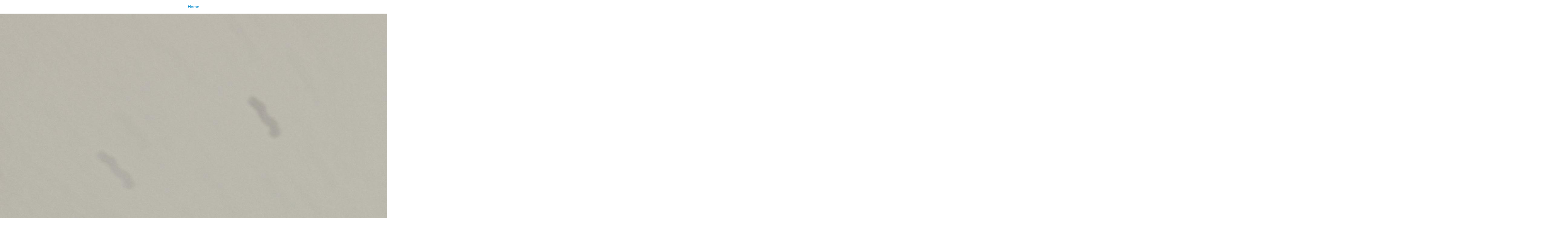

--- FILE ---
content_type: text/html;charset=utf-8
request_url: https://virtualcollections.naturalsciences.be/virtual-collections/entomology/hemiptera/derbidae/diostrombus-gangumis-van-stalle-1984/diostrombus-gangumis-pt-v-zs-pmax-jpg-scaled.jpeg/image_view_fullscreen
body_size: 676
content:
<!DOCTYPE html>
<html xmlns="http://www.w3.org/1999/xhtml" lang="en" xml:lang="en">

<head><meta http-equiv="Content-Type" content="text/html; charset=UTF-8" />

    

    <title>Diostrombus gangumis pt V ZS PMax.jpg Scaled.jpeg</title>

    <style type="text/css" media="screen">
    body {
        background-color: white;
        color: black;
        font-family: Helvetica, Arial, sans-serif;
        font-size: 14px;
        padding:0;
        margin:0;
    }
    a {
        color: #08c;
        text-decoration: none;
        text-align:center;
    }
      a:hover {text-decoration:underline;}
      a span {
          display:block;
          line-height:1.5em;
          padding:12px;
      }

    img {
        border: 0;
        display:block;
        margin:0 auto;
    }

    </style>

</head>

<body>

<div id="content-core">
    

    <a href="https://virtualcollections.naturalsciences.be"><span>Home</span>
       <img src="https://virtualcollections.naturalsciences.be/virtual-collections/entomology/hemiptera/derbidae/diostrombus-gangumis-van-stalle-1984/diostrombus-gangumis-pt-v-zs-pmax-jpg-scaled.jpeg/@@images/image.jpeg" alt="Diostrombus gangumis pt V ZS PMax.jpg Scaled.jpeg" title="Diostrombus gangumis pt V ZS PMax.jpg Scaled.jpeg" height="3456" width="5184" />
    </a>
</div>

</body>
</html>